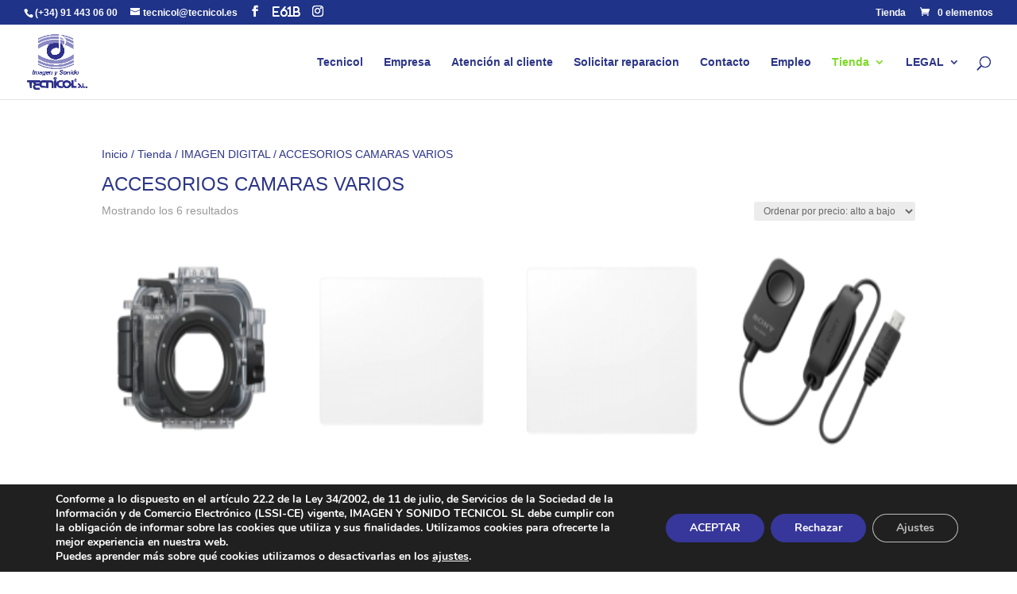

--- FILE ---
content_type: text/css
request_url: https://www.tecnicol.es/wp-content/themes/Tecnicol/style.css?ver=4.24.2
body_size: -103
content:
/*
Theme Name: Tecnicol
Theme URI: https://www.vextramedia.com
Version: 1.1.20
Description: Tema diseñado por Vextramedia para Tecnicol SL
Author: Vextramedia.com
Author URI: https://www.vextramedia.com
Template: Divi
Tags: Sony,Madrid,fotografia,video,tienda,comprar, soporte, tecnicos,reparaciones,repuestos, sony official, distribuidor, electronica, reparar, comprar, 
*/
 
/*----------------- Cambios a partir de aquí -------------------------------*/



--- FILE ---
content_type: text/css
request_url: https://www.tecnicol.es/wp-content/et-cache/global/et-divi-customizer-global.min.css?ver=1766258316
body_size: -210
content:
.woocommerce ul.products li.product a img{width:auto;height:300px;display:block;margin:0 0.5em 2em;box-shadow:none}.woocommerce ul.products li.product a img{}.et-social-twitter a.icon:before{content:"e61b";font-family:"Font Awesome 6 Brands"!important}